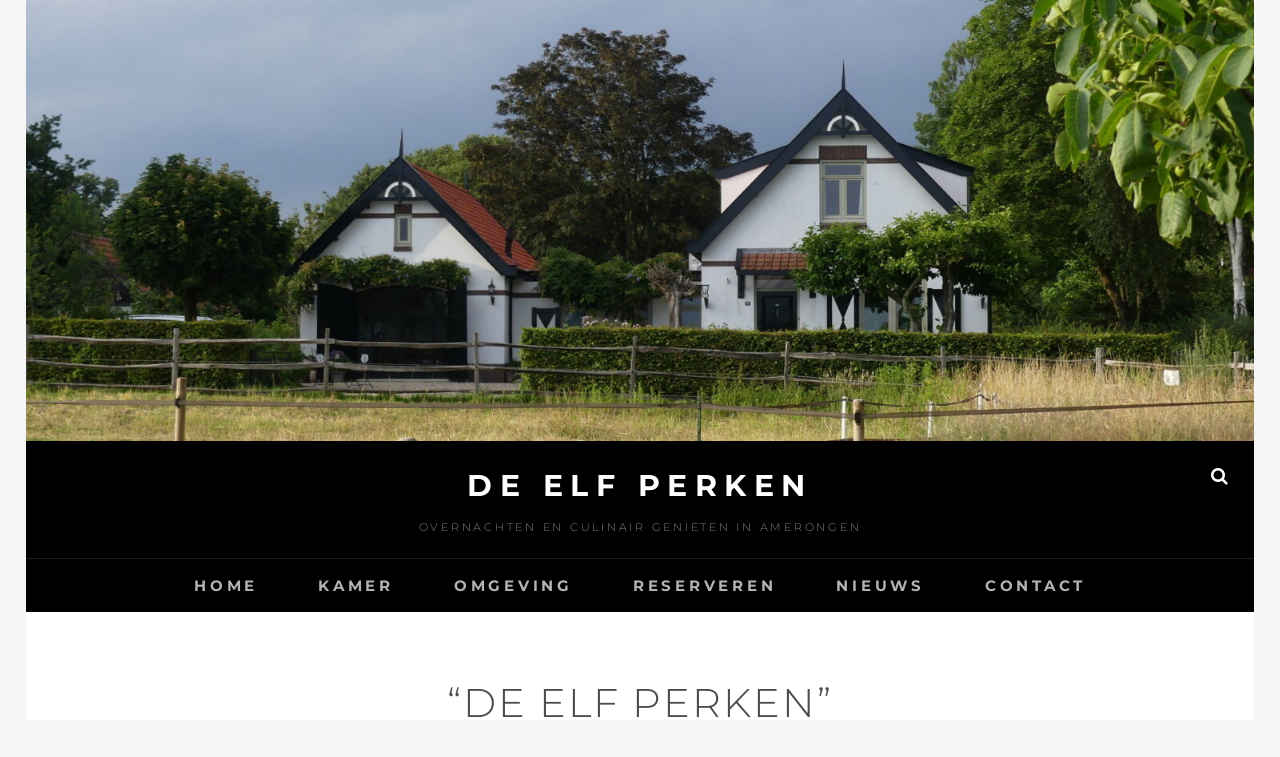

--- FILE ---
content_type: text/html; charset=UTF-8
request_url: https://www.de11perken.nl/
body_size: 7769
content:
<!DOCTYPE html>
<html dir="ltr" lang="nl-NL" prefix="og: https://ogp.me/ns#">
<head>
<meta charset="UTF-8">
<meta name="viewport" content="width=device-width, initial-scale=1">
<link rel="profile" href="http://gmpg.org/xfn/11">

<title>“De elf perken” - De Elf Perken</title>

		<!-- All in One SEO 4.6.2 - aioseo.com -->
		<meta name="description" content="B&amp;B &quot;De elf perken&quot; is uniek gelegen in een beschermd dorpsgezicht, tussen landgoed Zuylestein en kasteel Amerongen. De B&amp;B straalt rust en ruimte uit en biedt" />
		<meta name="robots" content="max-image-preview:large" />
		<link rel="canonical" href="https://www.de11perken.nl/" />
		<meta name="generator" content="All in One SEO (AIOSEO) 4.6.2" />
		<meta property="og:locale" content="nl_NL" />
		<meta property="og:site_name" content="De Elf Perken - Overnachten en culinair genieten in Amerongen" />
		<meta property="og:type" content="article" />
		<meta property="og:title" content="“De elf perken” - De Elf Perken" />
		<meta property="og:description" content="B&amp;B &quot;De elf perken&quot; is uniek gelegen in een beschermd dorpsgezicht, tussen landgoed Zuylestein en kasteel Amerongen. De B&amp;B straalt rust en ruimte uit en biedt" />
		<meta property="og:url" content="https://www.de11perken.nl/" />
		<meta property="og:image" content="https://www.de11perken.nl/wp-content/uploads/2021/07/Foto-BenB-blauwe-lucht-met-wolken-01-4-3-landscape-scaled.jpg" />
		<meta property="og:image:secure_url" content="https://www.de11perken.nl/wp-content/uploads/2021/07/Foto-BenB-blauwe-lucht-met-wolken-01-4-3-landscape-scaled.jpg" />
		<meta property="article:published_time" content="2021-06-08T10:54:45+00:00" />
		<meta property="article:modified_time" content="2024-03-26T19:29:10+00:00" />
		<meta name="twitter:card" content="summary" />
		<meta name="twitter:title" content="“De elf perken” - De Elf Perken" />
		<meta name="twitter:description" content="B&amp;B &quot;De elf perken&quot; is uniek gelegen in een beschermd dorpsgezicht, tussen landgoed Zuylestein en kasteel Amerongen. De B&amp;B straalt rust en ruimte uit en biedt" />
		<meta name="twitter:image" content="https://www.de11perken.nl/wp-content/uploads/2021/07/Foto-BenB-blauwe-lucht-met-wolken-01-4-3-landscape-scaled.jpg" />
		<script type="application/ld+json" class="aioseo-schema">
			{"@context":"https:\/\/schema.org","@graph":[{"@type":"BreadcrumbList","@id":"https:\/\/www.de11perken.nl\/#breadcrumblist","itemListElement":[{"@type":"ListItem","@id":"https:\/\/www.de11perken.nl\/#listItem","position":1,"name":"Home"}]},{"@type":"Organization","@id":"https:\/\/www.de11perken.nl\/#organization","name":"De Elf Perken","url":"https:\/\/www.de11perken.nl\/","logo":{"@type":"ImageObject","url":"https:\/\/www.de11perken.nl\/wp-content\/uploads\/2021\/07\/Logo-vierkant.jpg","@id":"https:\/\/www.de11perken.nl\/#organizationLogo","width":1200,"height":1200},"image":{"@id":"https:\/\/www.de11perken.nl\/#organizationLogo"}},{"@type":"WebPage","@id":"https:\/\/www.de11perken.nl\/#webpage","url":"https:\/\/www.de11perken.nl\/","name":"\u201cDe elf perken\u201d - De Elf Perken","description":"B&B \"De elf perken\" is uniek gelegen in een beschermd dorpsgezicht, tussen landgoed Zuylestein en kasteel Amerongen. De B&B straalt rust en ruimte uit en biedt","inLanguage":"nl-NL","isPartOf":{"@id":"https:\/\/www.de11perken.nl\/#website"},"breadcrumb":{"@id":"https:\/\/www.de11perken.nl\/#breadcrumblist"},"datePublished":"2021-06-08T12:54:45+02:00","dateModified":"2024-03-26T20:29:10+01:00"},{"@type":"WebSite","@id":"https:\/\/www.de11perken.nl\/#website","url":"https:\/\/www.de11perken.nl\/","name":"De Elf Perken","description":"Overnachten en culinair genieten in Amerongen","inLanguage":"nl-NL","publisher":{"@id":"https:\/\/www.de11perken.nl\/#organization"},"potentialAction":{"@type":"SearchAction","target":{"@type":"EntryPoint","urlTemplate":"https:\/\/www.de11perken.nl\/?s={search_term_string}"},"query-input":"required name=search_term_string"}}]}
		</script>
		<!-- All in One SEO -->

<link rel='dns-prefetch' href='//www.de11perken.nl' />
<link rel="alternate" type="application/rss+xml" title="De Elf Perken &raquo; feed" href="https://www.de11perken.nl/feed/" />
<link rel="alternate" type="application/rss+xml" title="De Elf Perken &raquo; reactiesfeed" href="https://www.de11perken.nl/comments/feed/" />
		<!-- This site uses the Google Analytics by MonsterInsights plugin v9.11.1 - Using Analytics tracking - https://www.monsterinsights.com/ -->
		<!-- Opmerking: MonsterInsights is momenteel niet geconfigureerd op deze site. De site eigenaar moet authenticeren met Google Analytics in de MonsterInsights instellingen scherm. -->
					<!-- No tracking code set -->
				<!-- / Google Analytics by MonsterInsights -->
		<script type="text/javascript">
/* <![CDATA[ */
window._wpemojiSettings = {"baseUrl":"https:\/\/s.w.org\/images\/core\/emoji\/15.0.3\/72x72\/","ext":".png","svgUrl":"https:\/\/s.w.org\/images\/core\/emoji\/15.0.3\/svg\/","svgExt":".svg","source":{"concatemoji":"https:\/\/www.de11perken.nl\/wp-includes\/js\/wp-emoji-release.min.js?ver=6.5.3"}};
/*! This file is auto-generated */
!function(i,n){var o,s,e;function c(e){try{var t={supportTests:e,timestamp:(new Date).valueOf()};sessionStorage.setItem(o,JSON.stringify(t))}catch(e){}}function p(e,t,n){e.clearRect(0,0,e.canvas.width,e.canvas.height),e.fillText(t,0,0);var t=new Uint32Array(e.getImageData(0,0,e.canvas.width,e.canvas.height).data),r=(e.clearRect(0,0,e.canvas.width,e.canvas.height),e.fillText(n,0,0),new Uint32Array(e.getImageData(0,0,e.canvas.width,e.canvas.height).data));return t.every(function(e,t){return e===r[t]})}function u(e,t,n){switch(t){case"flag":return n(e,"\ud83c\udff3\ufe0f\u200d\u26a7\ufe0f","\ud83c\udff3\ufe0f\u200b\u26a7\ufe0f")?!1:!n(e,"\ud83c\uddfa\ud83c\uddf3","\ud83c\uddfa\u200b\ud83c\uddf3")&&!n(e,"\ud83c\udff4\udb40\udc67\udb40\udc62\udb40\udc65\udb40\udc6e\udb40\udc67\udb40\udc7f","\ud83c\udff4\u200b\udb40\udc67\u200b\udb40\udc62\u200b\udb40\udc65\u200b\udb40\udc6e\u200b\udb40\udc67\u200b\udb40\udc7f");case"emoji":return!n(e,"\ud83d\udc26\u200d\u2b1b","\ud83d\udc26\u200b\u2b1b")}return!1}function f(e,t,n){var r="undefined"!=typeof WorkerGlobalScope&&self instanceof WorkerGlobalScope?new OffscreenCanvas(300,150):i.createElement("canvas"),a=r.getContext("2d",{willReadFrequently:!0}),o=(a.textBaseline="top",a.font="600 32px Arial",{});return e.forEach(function(e){o[e]=t(a,e,n)}),o}function t(e){var t=i.createElement("script");t.src=e,t.defer=!0,i.head.appendChild(t)}"undefined"!=typeof Promise&&(o="wpEmojiSettingsSupports",s=["flag","emoji"],n.supports={everything:!0,everythingExceptFlag:!0},e=new Promise(function(e){i.addEventListener("DOMContentLoaded",e,{once:!0})}),new Promise(function(t){var n=function(){try{var e=JSON.parse(sessionStorage.getItem(o));if("object"==typeof e&&"number"==typeof e.timestamp&&(new Date).valueOf()<e.timestamp+604800&&"object"==typeof e.supportTests)return e.supportTests}catch(e){}return null}();if(!n){if("undefined"!=typeof Worker&&"undefined"!=typeof OffscreenCanvas&&"undefined"!=typeof URL&&URL.createObjectURL&&"undefined"!=typeof Blob)try{var e="postMessage("+f.toString()+"("+[JSON.stringify(s),u.toString(),p.toString()].join(",")+"));",r=new Blob([e],{type:"text/javascript"}),a=new Worker(URL.createObjectURL(r),{name:"wpTestEmojiSupports"});return void(a.onmessage=function(e){c(n=e.data),a.terminate(),t(n)})}catch(e){}c(n=f(s,u,p))}t(n)}).then(function(e){for(var t in e)n.supports[t]=e[t],n.supports.everything=n.supports.everything&&n.supports[t],"flag"!==t&&(n.supports.everythingExceptFlag=n.supports.everythingExceptFlag&&n.supports[t]);n.supports.everythingExceptFlag=n.supports.everythingExceptFlag&&!n.supports.flag,n.DOMReady=!1,n.readyCallback=function(){n.DOMReady=!0}}).then(function(){return e}).then(function(){var e;n.supports.everything||(n.readyCallback(),(e=n.source||{}).concatemoji?t(e.concatemoji):e.wpemoji&&e.twemoji&&(t(e.twemoji),t(e.wpemoji)))}))}((window,document),window._wpemojiSettings);
/* ]]> */
</script>
<style id='wp-emoji-styles-inline-css' type='text/css'>

	img.wp-smiley, img.emoji {
		display: inline !important;
		border: none !important;
		box-shadow: none !important;
		height: 1em !important;
		width: 1em !important;
		margin: 0 0.07em !important;
		vertical-align: -0.1em !important;
		background: none !important;
		padding: 0 !important;
	}
</style>
<link rel='stylesheet' id='wp-block-library-css' href='https://www.de11perken.nl/wp-includes/css/dist/block-library/style.min.css?ver=6.5.3' type='text/css' media='all' />
<style id='wp-block-library-theme-inline-css' type='text/css'>
.wp-block-audio figcaption{color:#555;font-size:13px;text-align:center}.is-dark-theme .wp-block-audio figcaption{color:#ffffffa6}.wp-block-audio{margin:0 0 1em}.wp-block-code{border:1px solid #ccc;border-radius:4px;font-family:Menlo,Consolas,monaco,monospace;padding:.8em 1em}.wp-block-embed figcaption{color:#555;font-size:13px;text-align:center}.is-dark-theme .wp-block-embed figcaption{color:#ffffffa6}.wp-block-embed{margin:0 0 1em}.blocks-gallery-caption{color:#555;font-size:13px;text-align:center}.is-dark-theme .blocks-gallery-caption{color:#ffffffa6}.wp-block-image figcaption{color:#555;font-size:13px;text-align:center}.is-dark-theme .wp-block-image figcaption{color:#ffffffa6}.wp-block-image{margin:0 0 1em}.wp-block-pullquote{border-bottom:4px solid;border-top:4px solid;color:currentColor;margin-bottom:1.75em}.wp-block-pullquote cite,.wp-block-pullquote footer,.wp-block-pullquote__citation{color:currentColor;font-size:.8125em;font-style:normal;text-transform:uppercase}.wp-block-quote{border-left:.25em solid;margin:0 0 1.75em;padding-left:1em}.wp-block-quote cite,.wp-block-quote footer{color:currentColor;font-size:.8125em;font-style:normal;position:relative}.wp-block-quote.has-text-align-right{border-left:none;border-right:.25em solid;padding-left:0;padding-right:1em}.wp-block-quote.has-text-align-center{border:none;padding-left:0}.wp-block-quote.is-large,.wp-block-quote.is-style-large,.wp-block-quote.is-style-plain{border:none}.wp-block-search .wp-block-search__label{font-weight:700}.wp-block-search__button{border:1px solid #ccc;padding:.375em .625em}:where(.wp-block-group.has-background){padding:1.25em 2.375em}.wp-block-separator.has-css-opacity{opacity:.4}.wp-block-separator{border:none;border-bottom:2px solid;margin-left:auto;margin-right:auto}.wp-block-separator.has-alpha-channel-opacity{opacity:1}.wp-block-separator:not(.is-style-wide):not(.is-style-dots){width:100px}.wp-block-separator.has-background:not(.is-style-dots){border-bottom:none;height:1px}.wp-block-separator.has-background:not(.is-style-wide):not(.is-style-dots){height:2px}.wp-block-table{margin:0 0 1em}.wp-block-table td,.wp-block-table th{word-break:normal}.wp-block-table figcaption{color:#555;font-size:13px;text-align:center}.is-dark-theme .wp-block-table figcaption{color:#ffffffa6}.wp-block-video figcaption{color:#555;font-size:13px;text-align:center}.is-dark-theme .wp-block-video figcaption{color:#ffffffa6}.wp-block-video{margin:0 0 1em}.wp-block-template-part.has-background{margin-bottom:0;margin-top:0;padding:1.25em 2.375em}
</style>
<style id='classic-theme-styles-inline-css' type='text/css'>
/*! This file is auto-generated */
.wp-block-button__link{color:#fff;background-color:#32373c;border-radius:9999px;box-shadow:none;text-decoration:none;padding:calc(.667em + 2px) calc(1.333em + 2px);font-size:1.125em}.wp-block-file__button{background:#32373c;color:#fff;text-decoration:none}
</style>
<style id='global-styles-inline-css' type='text/css'>
body{--wp--preset--color--black: #000000;--wp--preset--color--cyan-bluish-gray: #abb8c3;--wp--preset--color--white: #ffffff;--wp--preset--color--pale-pink: #f78da7;--wp--preset--color--vivid-red: #cf2e2e;--wp--preset--color--luminous-vivid-orange: #ff6900;--wp--preset--color--luminous-vivid-amber: #fcb900;--wp--preset--color--light-green-cyan: #7bdcb5;--wp--preset--color--vivid-green-cyan: #00d084;--wp--preset--color--pale-cyan-blue: #8ed1fc;--wp--preset--color--vivid-cyan-blue: #0693e3;--wp--preset--color--vivid-purple: #9b51e0;--wp--preset--color--medium-black: #333333;--wp--preset--color--gray: #999999;--wp--preset--color--medium-gray: #666666;--wp--preset--color--light-gray: #f2f2f2;--wp--preset--gradient--vivid-cyan-blue-to-vivid-purple: linear-gradient(135deg,rgba(6,147,227,1) 0%,rgb(155,81,224) 100%);--wp--preset--gradient--light-green-cyan-to-vivid-green-cyan: linear-gradient(135deg,rgb(122,220,180) 0%,rgb(0,208,130) 100%);--wp--preset--gradient--luminous-vivid-amber-to-luminous-vivid-orange: linear-gradient(135deg,rgba(252,185,0,1) 0%,rgba(255,105,0,1) 100%);--wp--preset--gradient--luminous-vivid-orange-to-vivid-red: linear-gradient(135deg,rgba(255,105,0,1) 0%,rgb(207,46,46) 100%);--wp--preset--gradient--very-light-gray-to-cyan-bluish-gray: linear-gradient(135deg,rgb(238,238,238) 0%,rgb(169,184,195) 100%);--wp--preset--gradient--cool-to-warm-spectrum: linear-gradient(135deg,rgb(74,234,220) 0%,rgb(151,120,209) 20%,rgb(207,42,186) 40%,rgb(238,44,130) 60%,rgb(251,105,98) 80%,rgb(254,248,76) 100%);--wp--preset--gradient--blush-light-purple: linear-gradient(135deg,rgb(255,206,236) 0%,rgb(152,150,240) 100%);--wp--preset--gradient--blush-bordeaux: linear-gradient(135deg,rgb(254,205,165) 0%,rgb(254,45,45) 50%,rgb(107,0,62) 100%);--wp--preset--gradient--luminous-dusk: linear-gradient(135deg,rgb(255,203,112) 0%,rgb(199,81,192) 50%,rgb(65,88,208) 100%);--wp--preset--gradient--pale-ocean: linear-gradient(135deg,rgb(255,245,203) 0%,rgb(182,227,212) 50%,rgb(51,167,181) 100%);--wp--preset--gradient--electric-grass: linear-gradient(135deg,rgb(202,248,128) 0%,rgb(113,206,126) 100%);--wp--preset--gradient--midnight: linear-gradient(135deg,rgb(2,3,129) 0%,rgb(40,116,252) 100%);--wp--preset--font-size--small: 14px;--wp--preset--font-size--medium: 20px;--wp--preset--font-size--large: 30px;--wp--preset--font-size--x-large: 42px;--wp--preset--font-size--normal: 17px;--wp--preset--font-size--huge: 40px;--wp--preset--spacing--20: 0.44rem;--wp--preset--spacing--30: 0.67rem;--wp--preset--spacing--40: 1rem;--wp--preset--spacing--50: 1.5rem;--wp--preset--spacing--60: 2.25rem;--wp--preset--spacing--70: 3.38rem;--wp--preset--spacing--80: 5.06rem;--wp--preset--shadow--natural: 6px 6px 9px rgba(0, 0, 0, 0.2);--wp--preset--shadow--deep: 12px 12px 50px rgba(0, 0, 0, 0.4);--wp--preset--shadow--sharp: 6px 6px 0px rgba(0, 0, 0, 0.2);--wp--preset--shadow--outlined: 6px 6px 0px -3px rgba(255, 255, 255, 1), 6px 6px rgba(0, 0, 0, 1);--wp--preset--shadow--crisp: 6px 6px 0px rgba(0, 0, 0, 1);}:where(.is-layout-flex){gap: 0.5em;}:where(.is-layout-grid){gap: 0.5em;}body .is-layout-flex{display: flex;}body .is-layout-flex{flex-wrap: wrap;align-items: center;}body .is-layout-flex > *{margin: 0;}body .is-layout-grid{display: grid;}body .is-layout-grid > *{margin: 0;}:where(.wp-block-columns.is-layout-flex){gap: 2em;}:where(.wp-block-columns.is-layout-grid){gap: 2em;}:where(.wp-block-post-template.is-layout-flex){gap: 1.25em;}:where(.wp-block-post-template.is-layout-grid){gap: 1.25em;}.has-black-color{color: var(--wp--preset--color--black) !important;}.has-cyan-bluish-gray-color{color: var(--wp--preset--color--cyan-bluish-gray) !important;}.has-white-color{color: var(--wp--preset--color--white) !important;}.has-pale-pink-color{color: var(--wp--preset--color--pale-pink) !important;}.has-vivid-red-color{color: var(--wp--preset--color--vivid-red) !important;}.has-luminous-vivid-orange-color{color: var(--wp--preset--color--luminous-vivid-orange) !important;}.has-luminous-vivid-amber-color{color: var(--wp--preset--color--luminous-vivid-amber) !important;}.has-light-green-cyan-color{color: var(--wp--preset--color--light-green-cyan) !important;}.has-vivid-green-cyan-color{color: var(--wp--preset--color--vivid-green-cyan) !important;}.has-pale-cyan-blue-color{color: var(--wp--preset--color--pale-cyan-blue) !important;}.has-vivid-cyan-blue-color{color: var(--wp--preset--color--vivid-cyan-blue) !important;}.has-vivid-purple-color{color: var(--wp--preset--color--vivid-purple) !important;}.has-black-background-color{background-color: var(--wp--preset--color--black) !important;}.has-cyan-bluish-gray-background-color{background-color: var(--wp--preset--color--cyan-bluish-gray) !important;}.has-white-background-color{background-color: var(--wp--preset--color--white) !important;}.has-pale-pink-background-color{background-color: var(--wp--preset--color--pale-pink) !important;}.has-vivid-red-background-color{background-color: var(--wp--preset--color--vivid-red) !important;}.has-luminous-vivid-orange-background-color{background-color: var(--wp--preset--color--luminous-vivid-orange) !important;}.has-luminous-vivid-amber-background-color{background-color: var(--wp--preset--color--luminous-vivid-amber) !important;}.has-light-green-cyan-background-color{background-color: var(--wp--preset--color--light-green-cyan) !important;}.has-vivid-green-cyan-background-color{background-color: var(--wp--preset--color--vivid-green-cyan) !important;}.has-pale-cyan-blue-background-color{background-color: var(--wp--preset--color--pale-cyan-blue) !important;}.has-vivid-cyan-blue-background-color{background-color: var(--wp--preset--color--vivid-cyan-blue) !important;}.has-vivid-purple-background-color{background-color: var(--wp--preset--color--vivid-purple) !important;}.has-black-border-color{border-color: var(--wp--preset--color--black) !important;}.has-cyan-bluish-gray-border-color{border-color: var(--wp--preset--color--cyan-bluish-gray) !important;}.has-white-border-color{border-color: var(--wp--preset--color--white) !important;}.has-pale-pink-border-color{border-color: var(--wp--preset--color--pale-pink) !important;}.has-vivid-red-border-color{border-color: var(--wp--preset--color--vivid-red) !important;}.has-luminous-vivid-orange-border-color{border-color: var(--wp--preset--color--luminous-vivid-orange) !important;}.has-luminous-vivid-amber-border-color{border-color: var(--wp--preset--color--luminous-vivid-amber) !important;}.has-light-green-cyan-border-color{border-color: var(--wp--preset--color--light-green-cyan) !important;}.has-vivid-green-cyan-border-color{border-color: var(--wp--preset--color--vivid-green-cyan) !important;}.has-pale-cyan-blue-border-color{border-color: var(--wp--preset--color--pale-cyan-blue) !important;}.has-vivid-cyan-blue-border-color{border-color: var(--wp--preset--color--vivid-cyan-blue) !important;}.has-vivid-purple-border-color{border-color: var(--wp--preset--color--vivid-purple) !important;}.has-vivid-cyan-blue-to-vivid-purple-gradient-background{background: var(--wp--preset--gradient--vivid-cyan-blue-to-vivid-purple) !important;}.has-light-green-cyan-to-vivid-green-cyan-gradient-background{background: var(--wp--preset--gradient--light-green-cyan-to-vivid-green-cyan) !important;}.has-luminous-vivid-amber-to-luminous-vivid-orange-gradient-background{background: var(--wp--preset--gradient--luminous-vivid-amber-to-luminous-vivid-orange) !important;}.has-luminous-vivid-orange-to-vivid-red-gradient-background{background: var(--wp--preset--gradient--luminous-vivid-orange-to-vivid-red) !important;}.has-very-light-gray-to-cyan-bluish-gray-gradient-background{background: var(--wp--preset--gradient--very-light-gray-to-cyan-bluish-gray) !important;}.has-cool-to-warm-spectrum-gradient-background{background: var(--wp--preset--gradient--cool-to-warm-spectrum) !important;}.has-blush-light-purple-gradient-background{background: var(--wp--preset--gradient--blush-light-purple) !important;}.has-blush-bordeaux-gradient-background{background: var(--wp--preset--gradient--blush-bordeaux) !important;}.has-luminous-dusk-gradient-background{background: var(--wp--preset--gradient--luminous-dusk) !important;}.has-pale-ocean-gradient-background{background: var(--wp--preset--gradient--pale-ocean) !important;}.has-electric-grass-gradient-background{background: var(--wp--preset--gradient--electric-grass) !important;}.has-midnight-gradient-background{background: var(--wp--preset--gradient--midnight) !important;}.has-small-font-size{font-size: var(--wp--preset--font-size--small) !important;}.has-medium-font-size{font-size: var(--wp--preset--font-size--medium) !important;}.has-large-font-size{font-size: var(--wp--preset--font-size--large) !important;}.has-x-large-font-size{font-size: var(--wp--preset--font-size--x-large) !important;}
.wp-block-navigation a:where(:not(.wp-element-button)){color: inherit;}
:where(.wp-block-post-template.is-layout-flex){gap: 1.25em;}:where(.wp-block-post-template.is-layout-grid){gap: 1.25em;}
:where(.wp-block-columns.is-layout-flex){gap: 2em;}:where(.wp-block-columns.is-layout-grid){gap: 2em;}
.wp-block-pullquote{font-size: 1.5em;line-height: 1.6;}
</style>
<link rel='stylesheet' id='fotografie-fonts-css' href='https://www.de11perken.nl/wp-content/fonts/d99fd880b71653295f1c6dad9d336182.css' type='text/css' media='all' />
<link rel='stylesheet' id='font-awesome-css' href='https://www.de11perken.nl/wp-content/themes/fotografie/assets/css/font-awesome.css?ver=4.7.0' type='text/css' media='all' />
<link rel='stylesheet' id='fotografie-style-css' href='https://www.de11perken.nl/wp-content/themes/fotografie/style.css?ver=20220812-141923' type='text/css' media='all' />
<link rel='stylesheet' id='fotografie-block-style-css' href='https://www.de11perken.nl/wp-content/themes/fotografie/assets/css/blocks.css?ver=1.0' type='text/css' media='all' />
<script type="text/javascript" src="https://www.de11perken.nl/wp-includes/js/jquery/jquery.min.js?ver=3.7.1" id="jquery-core-js"></script>
<script type="text/javascript" src="https://www.de11perken.nl/wp-includes/js/jquery/jquery-migrate.min.js?ver=3.4.1" id="jquery-migrate-js"></script>
<link rel="https://api.w.org/" href="https://www.de11perken.nl/wp-json/" /><link rel="alternate" type="application/json" href="https://www.de11perken.nl/wp-json/wp/v2/pages/5" /><link rel="EditURI" type="application/rsd+xml" title="RSD" href="https://www.de11perken.nl/xmlrpc.php?rsd" />
<meta name="generator" content="WordPress 6.5.3" />
<link rel='shortlink' href='https://www.de11perken.nl/' />
<link rel="alternate" type="application/json+oembed" href="https://www.de11perken.nl/wp-json/oembed/1.0/embed?url=https%3A%2F%2Fwww.de11perken.nl%2F" />
<link rel="alternate" type="text/xml+oembed" href="https://www.de11perken.nl/wp-json/oembed/1.0/embed?url=https%3A%2F%2Fwww.de11perken.nl%2F&#038;format=xml" />
<style type="text/css">.recentcomments a{display:inline !important;padding:0 !important;margin:0 !important;}</style><link rel="icon" href="https://www.de11perken.nl/wp-content/uploads/2021/06/cropped-Logo-vierkant-klein-512-32x32.jpg" sizes="32x32" />
<link rel="icon" href="https://www.de11perken.nl/wp-content/uploads/2021/06/cropped-Logo-vierkant-klein-512-192x192.jpg" sizes="192x192" />
<link rel="apple-touch-icon" href="https://www.de11perken.nl/wp-content/uploads/2021/06/cropped-Logo-vierkant-klein-512-180x180.jpg" />
<meta name="msapplication-TileImage" content="https://www.de11perken.nl/wp-content/uploads/2021/06/cropped-Logo-vierkant-klein-512-270x270.jpg" />
</head>

<body class="home page-template-default page page-id-5 wp-embed-responsive group-blog page-template-front-page boxed-layout no-sidebar">


<div id="page" class="site">
	<div class="site-inner">
		<a class="skip-link screen-reader-text" href="#content">Ga naar de inhoud</a>

		<header id="masthead" class="site-header" role="banner">

				<div class="custom-header-media">
		<div id="wp-custom-header" class="wp-custom-header"><img src="https://www.de11perken.nl/wp-content/uploads/2021/07/de-elf-perken-1920-689.jpg" width="1920" height="689" alt="de elf perken" srcset="https://www.de11perken.nl/wp-content/uploads/2021/07/de-elf-perken-1920-689.jpg 1920w, https://www.de11perken.nl/wp-content/uploads/2021/07/de-elf-perken-1920-689-300x108.jpg 300w, https://www.de11perken.nl/wp-content/uploads/2021/07/de-elf-perken-1920-689-1024x367.jpg 1024w, https://www.de11perken.nl/wp-content/uploads/2021/07/de-elf-perken-1920-689-768x276.jpg 768w, https://www.de11perken.nl/wp-content/uploads/2021/07/de-elf-perken-1920-689-1536x551.jpg 1536w" sizes="(max-width: 1920px) 100vw, 1920px" decoding="async" fetchpriority="high" /></div>	</div><!-- .custom-header-media -->

			<div class="site-header-main">

				
	<div class="site-branding">
		<div class="wrapper">
						<div id="site-details">
									<p class="site-title"><a href="https://www.de11perken.nl/" rel="home">De Elf Perken</a></p>
								<h2 class="site-description">Overnachten en culinair genieten in Amerongen</h2>
			</div><!-- #site-details -->
		</div><!-- .wrapper -->
	</div><!-- .site-branding -->

				
<div class="site-search">
	<button class="search-toggle" aria-expanded="false">
		<span class="screen-reader-text">Zoeken</span>
	</button><!-- .search-toggle -->
	<div class="search-wrapper">
		

<form role="search" method="get" class="search-form" action="https://www.de11perken.nl/">
	<label>
		<span class="screen-reader-text">Zoeken naar:</span>

		<input type="search" class="search-field" placeholder="Voer keyword in&hellip;" value="" name="s" />
	</label>

	<button type="submit" class="search-submit"><span class="search-button-text">Zoek</span></button>
</form>
	</div><!-- .search-wrapper -->
</div><!-- .site-search -->

					<div class="menu-toggle-wrapper">
		<button id="menu-toggle" class="menu-toggle" aria-controls="top-menu" aria-expanded="false"></span><span class="menu-label">Menu</span></button>
	</div><!-- .menu-toggle-wrapper -->
	<div id="site-header-menu" class="site-header-menu">
		<div class="wrapper">
			
				<nav id="site-navigation" class="main-navigation" role="navigation" aria-label="Primair menu">
					<ul id="primary-menu" class="menu nav-menu"><li id="menu-item-16" class="menu-item menu-item-type-custom menu-item-object-custom current-menu-item current_page_item menu-item-home menu-item-16"><a href="https://www.de11perken.nl/" aria-current="page">Home</a></li>
<li id="menu-item-148" class="menu-item menu-item-type-post_type menu-item-object-page menu-item-148"><a href="https://www.de11perken.nl/kamer/">Kamer</a></li>
<li id="menu-item-143" class="menu-item menu-item-type-post_type menu-item-object-page menu-item-143"><a href="https://www.de11perken.nl/omgeving/">Omgeving</a></li>
<li id="menu-item-139" class="menu-item menu-item-type-post_type menu-item-object-page menu-item-139"><a href="https://www.de11perken.nl/reserveren/">Reserveren</a></li>
<li id="menu-item-227" class="menu-item menu-item-type-post_type menu-item-object-page menu-item-227"><a href="https://www.de11perken.nl/nieuws/">Nieuws</a></li>
<li id="menu-item-19" class="menu-item menu-item-type-post_type menu-item-object-page menu-item-19"><a href="https://www.de11perken.nl/contact/">Contact</a></li>
</ul>
			
				<div class="mobile-search-wrapper">
					

<form role="search" method="get" class="search-form" action="https://www.de11perken.nl/">
	<label>
		<span class="screen-reader-text">Zoeken naar:</span>

		<input type="search" class="search-field" placeholder="Voer keyword in&hellip;" value="" name="s" />
	</label>

	<button type="submit" class="search-submit"><span class="search-button-text">Zoek</span></button>
</form>
				</div><!-- .search-wrapper -->

			</nav><!-- .main-navigation -->
		</div><!-- .wrapper -->
	</div><!-- .site-header-menu -->

			</div><!-- .site-header-main -->

		</header>

		
		<div id="content" class="site-content">

			
			
					<div class="wrapper singular-section">
			<div id="primary" class="content-area">
				<main id="main" class="site-main" role="main">
					
<article id="post-5" class="post-5 page type-page status-publish hentry">
	<div class="entry-container">
		<header class="entry-header">
			<h1 class="entry-title">&#8220;De elf perken&#8221;</h1>		</header>

		
		<div class="entry-content">
			
<p>In 2021 zijn wij, Holger en Mariëlle, gestart met onze B&amp;B ‘De elf perken’. <br>De B&amp;B is uniek gelegen in een beschermd dorpsgezicht, tussen <a href="https://www.landgoed-zuylestein.nl/">landgoed Zuylestein</a> en <a href="https://www.kasteelamerongen.nl/">kasteel Amerongen</a>. De B&amp;B straalt rust en ruimte uit en biedt een prachtig weids uitzicht over de weilanden richting de uiterwaarden van de Nederrijn. </p>



<p>De elf perken is de perfecte uitvalsbasis voor natuurliefhebbers en sportievelingen. Vanuit de B&amp;B stap je zo op één van de vele wandel- of fiets/MTB-routes. Maak een ommetje over het landgoed, door de historische moestuin en langs de bosvarkens. Of struin door de straatjes van de historische kern van Amerongen, met diverse leuke eetgelegenheden. <br>Je vindt het allemaal in Amerongen! </p>



<figure class="wp-block-image size-large"><img decoding="async" width="1024" height="768" src="https://www.de11perken.nl/wp-content/uploads/2021/07/P1130210-1024x768.jpg" alt="" class="wp-image-313" srcset="https://www.de11perken.nl/wp-content/uploads/2021/07/P1130210-1024x768.jpg 1024w, https://www.de11perken.nl/wp-content/uploads/2021/07/P1130210-300x225.jpg 300w, https://www.de11perken.nl/wp-content/uploads/2021/07/P1130210-768x576.jpg 768w, https://www.de11perken.nl/wp-content/uploads/2021/07/P1130210-1536x1152.jpg 1536w, https://www.de11perken.nl/wp-content/uploads/2021/07/P1130210-2048x1536.jpg 2048w" sizes="(max-width: 1024px) 100vw, 1024px" /><figcaption class="wp-element-caption">Achterzijde met zicht op de slaapkamer, gezien vanuit de moestuin</figcaption></figure>



<p></p>
		</div>
		<footer class="entry-footer">
					</footer>
	</div><!-- .entry-container -->
</article><!-- #post-## -->
				</main><!-- #main -->
			</div><!-- #primary -->
					</div><!-- .singular-section -->
	
		</div>
		<footer id="colophon" class="site-footer" role="contentinfo">
			

			<div id="site-generator">
				<div class="wrapper">
					<div class="site-social">
   </div><!-- .site-social -->

					<div class="site-info">
	Copyright &copy; 2026 <a href="https://www.de11perken.nl/">De Elf Perken</a>. Alle rechten voorbehouden.  &#124; Fotografie&nbsp;door&nbsp;<a target="_blank" href="https://catchthemes.com/">Catch Themes</a></div><!-- .site-info -->


				</div><!-- .wrapper -->
			</div><!-- #site-generator -->
		</footer>
	</div><!-- .site-inner -->
</div><!-- #page -->
<a href="#masthead" id="scrollup" class="backtotop"><span class="screen-reader-text">Scroll naar boven</span></a><script type="text/javascript" src="https://www.de11perken.nl/wp-content/themes/fotografie/assets/js/skip-link-focus-fix.min.js?ver=20170616" id="fotografie-skip-link-focus-fix-js"></script>
<script type="text/javascript" src="https://www.de11perken.nl/wp-content/themes/fotografie/assets/js/jquery.matchHeight.min.js?ver=20151215" id="jquery-match-height-js"></script>
<script type="text/javascript" id="fotografie-custom-script-js-extra">
/* <![CDATA[ */
var fotografieScreenReaderText = {"expand":"submenu uitvouwen","collapse":"submenu invouwen"};
/* ]]> */
</script>
<script type="text/javascript" src="https://www.de11perken.nl/wp-content/themes/fotografie/assets/js/custom-scripts.min.js?ver=20170616" id="fotografie-custom-script-js"></script>

</body>
</html>
